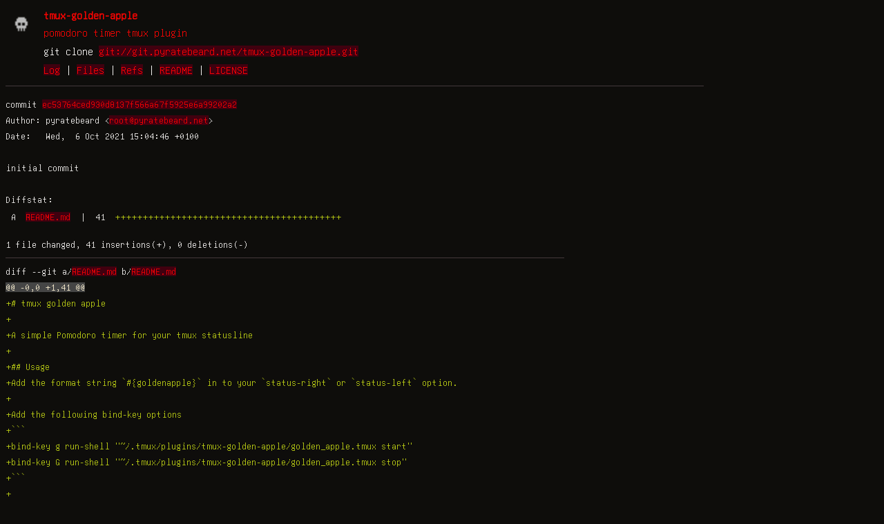

--- FILE ---
content_type: text/html
request_url: https://git.pyratebeard.net/tmux-golden-apple/commit/ec53764ced930d8137f566a67f5925e6a99202a2.html
body_size: 1855
content:
<!DOCTYPE html>
<html>
<head>
<meta http-equiv="Content-Type" content="text/html; charset=UTF-8" />
<meta name="viewport" content="width=device-width, initial-scale=1" />
<title>initial commit - tmux-golden-apple - pomodoro timer tmux plugin
</title>
<link rel="icon" type="image/png" href="../favicon.png" />
<link rel="alternate" type="application/atom+xml" title="tmux-golden-apple.git Atom Feed" href="../atom.xml" />
<link rel="alternate" type="application/atom+xml" title="tmux-golden-apple.git Atom Feed (tags)" href="../tags.xml" />
<link rel="stylesheet" type="text/css" href="../style.css" />
</head>
<body>
<table><tr><td><a href="/" style="border: 0px;" style="border: 0px;" style="border: 0px;" style="border: 0px;" style="border: 0px;" style="border: 0px;" style="border: 0px;" style="border: 0px;" style="border: 0px;" style="border: 0px;" style="border: 0px;" style="border: 0px;" style="border: 0px;" style="border: 0px;" style="border: 0px;" style="border: 0px;" style="border: 0px;" style="border: 0px;" style="border: 0px;" style="border: 0px;" style="border: 0px;" style="border: 0px;" style="border: 0px;" style="border: 0px;" style="border: 0px;" style="border: 0px;" style="border: 0px;" style="border: 0px;" style="border: 0px;" style="border: 0px;" style="border: 0px;" style="border: 0px;" style="border: 0px;" style="border: 0px;" style="border: 0px;" style="border: 0px;" style="border: 0px;" style="border: 0px;" style="border: 0px;" style="border: 0px;" style="border: 0px;" style="border: 0px;" style="border: 0px;" style="border: 0px;" style="border: 0px;" style="border: 0px;" style="border: 0px;" style="border: 0px;" style="border: 0px;" style="border: 0px;" style="border: 0px;" style="border: 0px;" style="border: 0px;" style="border: 0px;" style="border: 0px;" style="border: 0px;" style="border: 0px;" style="border: 0px;" style="border: 0px;" style="border: 0px;" style="border: 0px;" style="border: 0px;" style="border: 0px;" style="border: 0px;" style="border: 0px;" style="border: 0px;" style="border: 0px;" style="border: 0px;" style="border: 0px;" style="border: 0px;" style="border: 0px;" style="border: 0px;" style="border: 0px;" style="border: 0px;" style="border: 0px;" style="border: 0px;" style="border: 0px;" style="border: 0px;" style="border: 0px;" style="border: 0px;" style="border: 0px;" style="border: 0px;" style="border: 0px;" style="border: 0px;" style="border: 0px;" style="border: 0px;" style="border: 0px;" style="border: 0px;" style="border: 0px;" style="border: 0px;" style="border: 0px;" style="border: 0px;" style="border: 0px;" style="border: 0px;" style="border: 0px;" style="border: 0px;" style="border: 0px;" style="border: 0px;" style="border: 0px;" style="border: 0px;" style="border: 0px;" style="border: 0px;" style="border: 0px;" style="border: 0px;" style="border: 0px;" style="border: 0px;" style="border: 0px;" style="border: 0px;" style="border: 0px;" style="border: 0px;" style="border: 0px;" style="border: 0px;" style="border: 0px;" style="border: 0px;" style="border: 0px;" style="border: 0px;" style="border: 0px;" style="border: 0px;" style="border: 0px;" style="border: 0px;" style="border: 0px;" style="border: 0px;" style="border: 0px;" style="border: 0px;" style="border: 0px;" style="border: 0px;" style="border: 0px;" style="border: 0px;" style="border: 0px;" style="border: 0px;" style="border: 0px;" style="border: 0px;" style="border: 0px;" style="border: 0px;" style="border: 0px;" style="border: 0px;" style="border: 0px;" style="border: 0px;" style="border: 0px;" style="border: 0px;" style="border: 0px;" style="border: 0px;" style="border: 0px;" style="border: 0px;" style="border: 0px;" style="border: 0px;" style="border: 0px;" style="border: 0px;" style="border: 0px;" style="border: 0px;" style="border: 0px;" style="border: 0px;" style="border: 0px;" style="border: 0px;" style="border: 0px;" style="border: 0px;" style="border: 0px;" style="border: 0px;" style="border: 0px;" style="border: 0px;" style="border: 0px;" style="border: 0px;" style="border: 0px;" style="border: 0px;" style="border: 0px;" style="border: 0px;" style="border: 0px;" style="border: 0px;" style="border: 0px;" style="border: 0px;" style="border: 0px;" style="border: 0px;" style="border: 0px;" style="border: 0px;" style="border: 0px;" style="border: 0px;" style="border: 0px;" style="border: 0px;" style="border: 0px;" style="border: 0px;" style="border: 0px;" style="border: 0px;" style="border: 0px;" style="border: 0px;" style="border: 0px;" style="border: 0px;" style="border: 0px;" style="border: 0px;" style="border: 0px;" style="border: 0px;" style="border: 0px;" style="border: 0px;" style="border: 0px;" style="border: 0px;" style="border: 0px;" style="border: 0px;" style="border: 0px;" style="border: 0px;" style="border: 0px;" style="border: 0px;" style="border: 0px;" style="border: 0px;" style="border: 0px;" style="border: 0px;" style="border: 0px;" style="border: 0px;" style="border: 0px;" style="border: 0px;" style="border: 0px;" style="border: 0px;" style="border: 0px;" style="border: 0px;" style="border: 0px;" style="border: 0px;" style="border: 0px;" style="border: 0px;" style="border: 0px;" style="border: 0px;" style="border: 0px;" style="border: 0px;" style="border: 0px;" style="border: 0px;" style="border: 0px;" style="border: 0px;" style="border: 0px;" style="border: 0px;" style="border: 0px;" style="border: 0px;" style="border: 0px;" style="border: 0px;" style="border: 0px;" style="border: 0px;" style="border: 0px;" style="border: 0px;" style="border: 0px;" style="border: 0px;" style="border: 0px;" style="border: 0px;" style="border: 0px;" style="border: 0px;" style="border: 0px;" style="border: 0px;" style="border: 0px;" style="border: 0px;" style="border: 0px;" style="border: 0px;" style="border: 0px;" style="border: 0px;" style="border: 0px;" style="border: 0px;" style="border: 0px;" style="border: 0px;" style="border: 0px;" style="border: 0px;" style="border: 0px;" style="border: 0px;" style="border: 0px;" style="border: 0px;" style="border: 0px;" style="border: 0px;" style="border: 0px;" style="border: 0px;" style="border: 0px;" style="border: 0px;" style="border: 0px;" style="border: 0px;" style="border: 0px;" style="border: 0px;" style="border: 0px;" style="border: 0px;" style="border: 0px;" style="border: 0px;" style="border: 0px;" style="border: 0px;" style="border: 0px;" style="border: 0px;" style="border: 0px;" style="border: 0px;" style="border: 0px;" style="border: 0px;" style="border: 0px;" style="border: 0px;" style="border: 0px;" style="border: 0px;" style="border: 0px;" style="border: 0px;" style="border: 0px;" style="border: 0px;" style="border: 0px;" style="border: 0px;" style="border: 0px;" style="border: 0px;" style="border: 0px;" style="border: 0px;" style="border: 0px;" style="border: 0px;" style="border: 0px;" style="border: 0px;" style="border: 0px;" style="border: 0px;" style="border: 0px;" style="border: 0px;" style="border: 0px;" style="border: 0px;" style="border: 0px;" style="border: 0px;" style="border: 0px;" style="border: 0px;" style="border: 0px;" style="border: 0px;" style="border: 0px;" style="border: 0px;" style="border: 0px;" style="border: 0px;" style="border: 0px;" style="border: 0px;" style="border: 0px;" style="border: 0px;" style="border: 0px;" style="border: 0px;" style="border: 0px;" style="border: 0px;" style="border: 0px;" style="border: 0px;" style="border: 0px;" style="border: 0px;" style="border: 0px;" style="border: 0px;"><img src="../logo.png" alt="" width="32" height="32" /></a></td><td><h1>tmux-golden-apple</h1><span class="desc">pomodoro timer tmux plugin
</span></td></tr><tr class="url"><td></td><td>git clone <a href="git://git.pyratebeard.net/tmux-golden-apple.git">git://git.pyratebeard.net/tmux-golden-apple.git</a></td></tr><tr><td></td><td>
<a href="../log.html">Log</a> | <a href="../files.html">Files</a> | <a href="../refs.html">Refs</a> | <a href="../file/README.md.html">README</a> | <a href="../file/LICENSE.html">LICENSE</a></td></tr></table>
<hr/>
<div id="content">
<pre><b>commit</b> <a href="../commit/ec53764ced930d8137f566a67f5925e6a99202a2.html">ec53764ced930d8137f566a67f5925e6a99202a2</a>
<b>Author:</b> pyratebeard &lt;<a href="mailto:root@pyratebeard.net">root@pyratebeard.net</a>&gt;
<b>Date:</b>   Wed,  6 Oct 2021 15:04:46 +0100

initial commit

<b>Diffstat:</b>
<table><tr><td class="A">A</td><td><a href="#h0">README.md</a></td><td> | </td><td class="num">41</td><td><span class="i">+++++++++++++++++++++++++++++++++++++++++</span><span class="d"></span></td></tr>
</table></pre><pre>1 file changed, 41 insertions(+), 0 deletions(-)
<hr/><b>diff --git a/<a id="h0" href="../file/README.md.html">README.md</a> b/<a href="../file/README.md.html">README.md</a></b>
<a href="#h0-0" id="h0-0" class="h">@@ -0,0 +1,41 @@
</a><a href="#h0-0-0" id="h0-0-0" class="i">+# tmux golden apple
</a><a href="#h0-0-1" id="h0-0-1" class="i">+
</a><a href="#h0-0-2" id="h0-0-2" class="i">+A simple Pomodoro timer for your tmux statusline
</a><a href="#h0-0-3" id="h0-0-3" class="i">+
</a><a href="#h0-0-4" id="h0-0-4" class="i">+## Usage
</a><a href="#h0-0-5" id="h0-0-5" class="i">+Add the format string `#{goldenapple}` in to your `status-right` or `status-left` option.
</a><a href="#h0-0-6" id="h0-0-6" class="i">+
</a><a href="#h0-0-7" id="h0-0-7" class="i">+Add the following bind-key options
</a><a href="#h0-0-8" id="h0-0-8" class="i">+```
</a><a href="#h0-0-9" id="h0-0-9" class="i">+bind-key g run-shell &quot;~/.tmux/plugins/tmux-golden-apple/golden_apple.tmux start&quot;
</a><a href="#h0-0-10" id="h0-0-10" class="i">+bind-key G run-shell &quot;~/.tmux/plugins/tmux-golden-apple/golden_apple.tmux stop&quot;
</a><a href="#h0-0-11" id="h0-0-11" class="i">+```
</a><a href="#h0-0-12" id="h0-0-12" class="i">+
</a><a href="#h0-0-13" id="h0-0-13" class="i">+By default the timer will run for 15 minutes.
</a><a href="#h0-0-14" id="h0-0-14" class="i">+You can modify the timer using the option `@work`, for example to set it for 30 minutes:
</a><a href="#h0-0-15" id="h0-0-15" class="i">+```
</a><a href="#h0-0-16" id="h0-0-16" class="i">+set -g @work 30
</a><a href="#h0-0-17" id="h0-0-17" class="i">+```
</a><a href="#h0-0-18" id="h0-0-18" class="i">+
</a><a href="#h0-0-19" id="h0-0-19" class="i">+## Installation
</a><a href="#h0-0-20" id="h0-0-20" class="i">+### With [Tmux Plugin Manager](https://github.com/tmux-plugins/tpm) (recommended)
</a><a href="#h0-0-21" id="h0-0-21" class="i">+Add the plugin to your list of TPM plugins in `.tmux.conf`
</a><a href="#h0-0-22" id="h0-0-22" class="i">+```
</a><a href="#h0-0-23" id="h0-0-23" class="i">+set -g @plugin &#39;https://gitlab.com/pyratebeard/tmux-golden-apple.git&#39;
</a><a href="#h0-0-24" id="h0-0-24" class="i">+```
</a><a href="#h0-0-25" id="h0-0-25" class="i">+
</a><a href="#h0-0-26" id="h0-0-26" class="i">+Fetch the plugin and source it using `prefix + I`.
</a><a href="#h0-0-27" id="h0-0-27" class="i">+
</a><a href="#h0-0-28" id="h0-0-28" class="i">+### Manual installation
</a><a href="#h0-0-29" id="h0-0-29" class="i">+Clone the repo
</a><a href="#h0-0-30" id="h0-0-30" class="i">+```
</a><a href="#h0-0-31" id="h0-0-31" class="i">+git clone https://gitlab.com/pyratebeard/tmux-golden-apple.git ~/.tmux/plugins/
</a><a href="#h0-0-32" id="h0-0-32" class="i">+```
</a><a href="#h0-0-33" id="h0-0-33" class="i">+
</a><a href="#h0-0-34" id="h0-0-34" class="i">+Reload your Tmux environment by typing the following in the terminal
</a><a href="#h0-0-35" id="h0-0-35" class="i">+```
</a><a href="#h0-0-36" id="h0-0-36" class="i">+tmux source-file ~/.tmux.conf
</a><a href="#h0-0-37" id="h0-0-37" class="i">+```
</a><a href="#h0-0-38" id="h0-0-38" class="i">+
</a><a href="#h0-0-39" id="h0-0-39" class="i">+## License
</a><a href="#h0-0-40" id="h0-0-40" class="i">+[MIT](LICENSE)
</a></pre>
</div>
</body>
</html>
